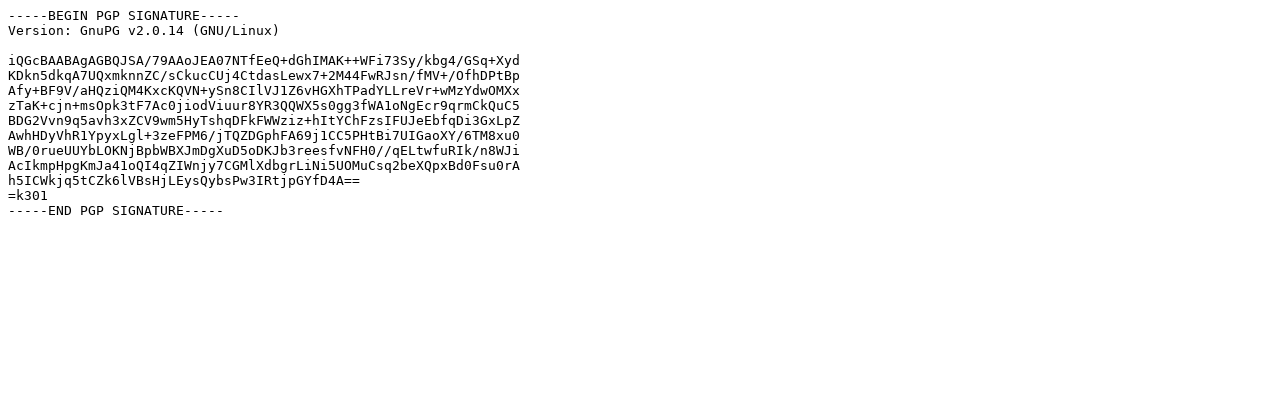

--- FILE ---
content_type: text/plain; charset=utf-8
request_url: https://cdn.kernel.org/pub/linux/kernel/v2.4/testing/old/2.4.11-pre-dangerous-dont-use-2.sign
body_size: 332
content:
-----BEGIN PGP SIGNATURE-----
Version: GnuPG v2.0.14 (GNU/Linux)

iQGcBAABAgAGBQJSA/79AAoJEA07NTfEeQ+dGhIMAK++WFi73Sy/kbg4/GSq+Xyd
KDkn5dkqA7UQxmknnZC/sCkucCUj4CtdasLewx7+2M44FwRJsn/fMV+/OfhDPtBp
Afy+BF9V/aHQziQM4KxcKQVN+ySn8CIlVJ1Z6vHGXhTPadYLLreVr+wMzYdwOMXx
zTaK+cjn+msOpk3tF7Ac0jiodViuur8YR3QQWX5s0gg3fWA1oNgEcr9qrmCkQuC5
BDG2Vvn9q5avh3xZCV9wm5HyTshqDFkFWWziz+hItYChFzsIFUJeEbfqDi3GxLpZ
AwhHDyVhR1YpyxLgl+3zeFPM6/jTQZDGphFA69j1CC5PHtBi7UIGaoXY/6TM8xu0
WB/0rueUUYbLOKNjBpbWBXJmDgXuD5oDKJb3reesfvNFH0//qELtwfuRIk/n8WJi
AcIkmpHpgKmJa41oQI4qZIWnjy7CGMlXdbgrLiNi5UOMuCsq2beXQpxBd0Fsu0rA
h5ICWkjq5tCZk6lVBsHjLEysQybsPw3IRtjpGYfD4A==
=k301
-----END PGP SIGNATURE-----
